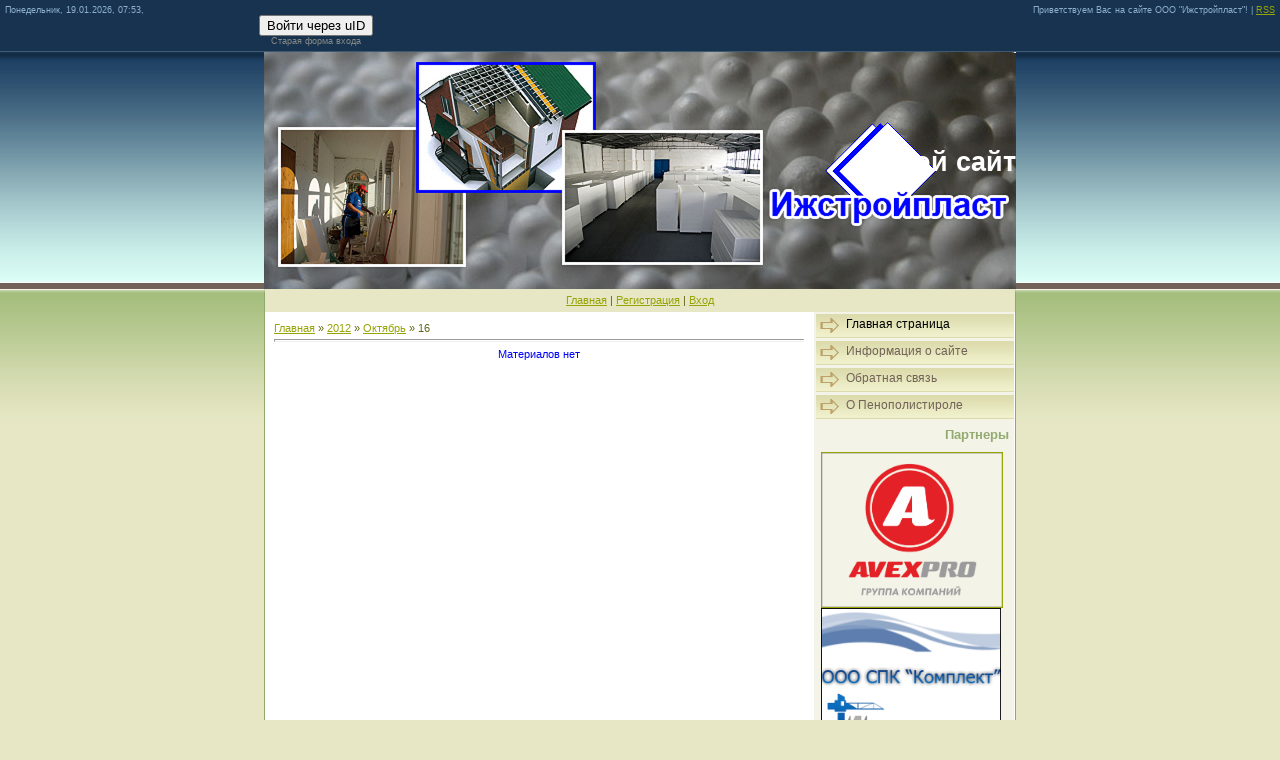

--- FILE ---
content_type: text/html; charset=UTF-8
request_url: http://izh-plast.ru/news/2012-10-16
body_size: 5916
content:
<html>
<head>

	<script type="text/javascript">new Image().src = "//counter.yadro.ru/hit;ucoznet?r"+escape(document.referrer)+(screen&&";s"+screen.width+"*"+screen.height+"*"+(screen.colorDepth||screen.pixelDepth))+";u"+escape(document.URL)+";"+Date.now();</script>
	<script type="text/javascript">new Image().src = "//counter.yadro.ru/hit;ucoz_desktop_ad?r"+escape(document.referrer)+(screen&&";s"+screen.width+"*"+screen.height+"*"+(screen.colorDepth||screen.pixelDepth))+";u"+escape(document.URL)+";"+Date.now();</script>
<meta http-equiv="content-type" content="text/html; charset=UTF-8">
<title>16 Октября 2012 - Ижстройпласт &#124; Пенопласт в Ижевске, пенополистирол, ПСБ</title>

<link type="text/css" rel="StyleSheet" href="http://izh-plast.3dn.ru/_st/my.css" />

	<link rel="stylesheet" href="/.s/src/base.min.css" />
	<link rel="stylesheet" href="/.s/src/layer7.min.css" />

	<script src="/.s/src/jquery-1.12.4.min.js"></script>
	
	<script src="/.s/src/uwnd.min.js"></script>
	<script src="//s761.ucoz.net/cgi/uutils.fcg?a=uSD&ca=2&ug=999&isp=0&r=0.204027387372555"></script>
	<link rel="stylesheet" href="/.s/src/ulightbox/ulightbox.min.css" />
	<link rel="stylesheet" href="/.s/src/social.css" />
	<script src="/.s/src/ulightbox/ulightbox.min.js"></script>
	<script>
/* --- UCOZ-JS-DATA --- */
window.uCoz = {"country":"US","site":{"domain":"izh-plast.ru","id":"4izh-plast","host":"izh-plast.3dn.ru"},"ssid":"443513121430270422042","sign":{"5458":"Следующий","5255":"Помощник","7287":"Перейти на страницу с фотографией.","7251":"Запрошенный контент не может быть загружен. Пожалуйста, попробуйте позже.","7254":"Изменить размер","3125":"Закрыть","7252":"Предыдущий","7253":"Начать слайд-шоу"},"uLightboxType":1,"layerType":7,"module":"news","language":"ru"};
/* --- UCOZ-JS-CODE --- */
 function uSocialLogin(t) {
			var params = {"facebook":{"height":520,"width":950},"yandex":{"height":515,"width":870},"ok":{"width":710,"height":390},"google":{"width":700,"height":600},"vkontakte":{"width":790,"height":400}};
			var ref = escape(location.protocol + '//' + ('izh-plast.ru' || location.hostname) + location.pathname + ((location.hash ? ( location.search ? location.search + '&' : '?' ) + 'rnd=' + Date.now() + location.hash : ( location.search || '' ))));
			window.open('/'+t+'?ref='+ref,'conwin','width='+params[t].width+',height='+params[t].height+',status=1,resizable=1,left='+parseInt((screen.availWidth/2)-(params[t].width/2))+',top='+parseInt((screen.availHeight/2)-(params[t].height/2)-20)+'screenX='+parseInt((screen.availWidth/2)-(params[t].width/2))+',screenY='+parseInt((screen.availHeight/2)-(params[t].height/2)-20));
			return false;
		}
		function TelegramAuth(user){
			user['a'] = 9; user['m'] = 'telegram';
			_uPostForm('', {type: 'POST', url: '/index/sub', data: user});
		}
function loginPopupForm(params = {}) { new _uWnd('LF', ' ', -250, -100, { closeonesc:1, resize:1 }, { url:'/index/40' + (params.urlParams ? '?'+params.urlParams : '') }) }
/* --- UCOZ-JS-END --- */
</script>

	<style>.UhideBlock{display:none; }</style>
</head>

<body style="background:#E7E7C5; margin:0px; padding:0px;">
<div id="utbr8214" rel="s761"></div>

<!--U1AHEADER1Z--><div id="topBar">
 <div id="dataBar">Понедельник, 19.01.2026, 07:53,&nbsp;<span><div id="uidLogForm" class="auth-block" align="center">
				<div id="uidLogButton" class="auth-block-social">
					<div class="login-button-container"><button class="loginButton" onclick="window.open('https://login.uid.me/?site=4izh-plast&amp;ref='+escape(location.protocol + '//' + ('izh-plast.ru' || location.hostname) + location.pathname + ((location.hash ? (location.search ? location.search + '&' : '?') + 'rnd=' + Date.now() + location.hash : (location.search || '' )))),'uidLoginWnd','width=580,height=450,resizable=yes,titlebar=yes')">Войти через uID</button></div>
					<div class="auth-social-list"><a href="javascript:;" onclick="return uSocialLogin('vkontakte');" data-social="vkontakte" class="login-with vkontakte" title="Войти через ВКонтакте" rel="nofollow"><i></i></a><a href="javascript:;" onclick="return uSocialLogin('facebook');" data-social="facebook" class="login-with facebook" title="Войти через Facebook" rel="nofollow"><i></i></a><a href="javascript:;" onclick="return uSocialLogin('yandex');" data-social="yandex" class="login-with yandex" title="Войти через Яндекс" rel="nofollow"><i></i></a><a href="javascript:;" onclick="return uSocialLogin('google');" data-social="google" class="login-with google" title="Войти через Google" rel="nofollow"><i></i></a><a href="javascript:;" onclick="return uSocialLogin('ok');" data-social="ok" class="login-with ok" title="Войти через Одноклассники" rel="nofollow"><i></i></a></div>
					<div class="auth-block-switcher">
						<a href="javascript:;" class="noun" onclick="document.getElementById('uidLogButton').style.display='none';document.getElementById('baseLogForm').style.display='';" title="Используйте, если окно авторизации через uID не открывается">Старая форма входа</a>
					</div>
				</div>
				<div id="baseLogForm" class="auth-block-base" style="display:none">
		<script>
		sendFrm549740 = function( form, data = {} ) {
			var o   = $('#frmLg549740')[0];
			var pos = _uGetOffset(o);
			var o2  = $('#blk549740')[0];
			document.body.insertBefore(o2, document.body.firstChild);
			$(o2).css({top:(pos['top'])+'px',left:(pos['left'])+'px',width:o.offsetWidth+'px',height:o.offsetHeight+'px',display:''}).html('<div align="left" style="padding:5px;"><div class="myWinLoad"></div></div>');
			_uPostForm(form, { type:'POST', url:'/index/sub/', data, error:function() {
				$('#blk549740').html('<div align="" style="padding:10px;"><div class="myWinLoadSF" title="Невозможно выполнить запрос, попробуйте позже"></div></div>');
				_uWnd.alert('<div class="myWinError">Невозможно выполнить запрос, попробуйте позже</div>', '', {w:250, h:90, tm:3000, pad:'15px'} );
				setTimeout("$('#blk549740').css('display', 'none');", '1500');
			}});
			return false
		}
		
		</script>

		<div id="blk549740" style="border:1px solid #CCCCCC;position:absolute;z-index:82;background:url('/.s/img/fr/g.gif');display:none;"></div>

		<form id="frmLg549740" class="login-form local-auth" action="/index/sub/" method="post" onsubmit="return sendFrm549740(this)" data-submitter="sendFrm549740">
			
			
			<table border="0" cellspacing="1" cellpadding="0" width="100%">
			
			<tr><td class="login-form-label" width="20%" nowrap="nowrap">E-mail:</td>
				<td class="login-form-val" ><input class="loginField" type="text" name="user" value="" size="20" autocomplete="username" style="width:100%;" maxlength="50"/></td></tr>
			<tr><td class="login-form-label">Пароль:</td>
				<td class="login-form-val"><input class="loginField" type="password" name="password" size="20" autocomplete="password" style="width:100%" maxlength="32"/></td></tr>
				
			</table>
			<table border="0" cellspacing="1" cellpadding="0" width="100%">
			<tr><td nowrap>
					<input id="remday" type="checkbox" name="rem" value="1" checked="checked"/><label for="remday">запомнить</label>
					</td>
				<td style="text-align:end" valign="top"><input class="loginButton" name="sbm" type="submit" value="Вход"/></td></tr>
			<tr><td class="login-form-links" colspan="2"><div style="text-align:center;"><a href="javascript:;" rel="nofollow" onclick="new _uWnd('Prm','Напоминание пароля',300,130,{ closeonesc:1 },{url:'/index/5'});return false;">Забыл пароль</a> | <a href="/register">Регистрация</a></div></td></tr>
			</table>
			
			<input type="hidden" name="a"    value="2" />
			<input type="hidden" name="ajax" value="1" />
			<input type="hidden" name="rnd"  value="740" />
			
			<div class="social-label">или</div><div class="auth-social-list"><a href="javascript:;" onclick="return uSocialLogin('vkontakte');" data-social="vkontakte" class="login-with vkontakte" title="Войти через ВКонтакте" rel="nofollow"><i></i></a><a href="javascript:;" onclick="return uSocialLogin('facebook');" data-social="facebook" class="login-with facebook" title="Войти через Facebook" rel="nofollow"><i></i></a><a href="javascript:;" onclick="return uSocialLogin('yandex');" data-social="yandex" class="login-with yandex" title="Войти через Яндекс" rel="nofollow"><i></i></a><a href="javascript:;" onclick="return uSocialLogin('google');" data-social="google" class="login-with google" title="Войти через Google" rel="nofollow"><i></i></a><a href="javascript:;" onclick="return uSocialLogin('ok');" data-social="ok" class="login-with ok" title="Войти через Одноклассники" rel="nofollow"><i></i></a></div>
		</form></div></div></span></div>
 <div id="loginBar"><!--<s5212>-->Приветствуем Вас на сайте ООО "Ижстройпласт"!<!--</s>--> | <a href="http://izh-plast.ru/news/rss/" title="RSS">RSS</a></div>
 <div style="clear:both;"></div>
</div><!--/U1AHEADER1Z-->
<div id="contanier">
 <div id="logo"><h1><!-- <logo> -->Мой сайт<!-- </logo> --></h1></div>
 <div id="menuBar"><a href="http://izh-plast.ru/" title="Главная"><!--<s5176>-->Главная<!--</s>--></a> | <a href="/register" title="Регистрация"><!--<s3089>-->Регистрация<!--</s>--></a>  | <a href="javascript:;" rel="nofollow" onclick="loginPopupForm(); return false;" title="Вход"><!--<s3087>-->Вход<!--</s>--></a></div>
 <div id="contentBlock">
 <div id="cLeft"><!-- <middle> --><!-- <body> --><a href="http://izh-plast.ru/"><!--<s5176>-->Главная<!--</s>--></a> &raquo; <a class="dateBar breadcrumb-item" href="/news/2012-00">2012</a> <span class="breadcrumb-sep">&raquo;</span> <a class="dateBar breadcrumb-item" href="/news/2012-10">Октябрь</a> <span class="breadcrumb-sep">&raquo;</span> <span class="breadcrumb-curr">16</span> <hr />
<div id="nativeroll_video_cont" style="display:none;"></div><table border="0" width="100%" cellspacing="0" cellpadding="0" class="dayAllEntries"><tr><td class="archiveEntries"><div class="archiveNoEntry">Материалов нет</div></td></tr></table><!-- </body> --><!-- </middle> --></div>
 <div id="cRight">
 <!-- <sblock_menu> -->

 <!-- <bc> --><div id="uMenuDiv1" class="uMenuV" style="position:relative;"><ul class="uMenuRoot">
<li><div class="umn-tl"><div class="umn-tr"><div class="umn-tc"></div></div></div><div class="umn-ml"><div class="umn-mr"><div class="umn-mc"><div class="uMenuItem"><a href="/"><span>Главная страница</span></a></div></div></div></div><div class="umn-bl"><div class="umn-br"><div class="umn-bc"><div class="umn-footer"></div></div></div></div></li>
<li><div class="umn-tl"><div class="umn-tr"><div class="umn-tc"></div></div></div><div class="umn-ml"><div class="umn-mr"><div class="umn-mc"><div class="uMenuItem"><a href="/index/0-2"><span>Информация о сайте</span></a></div></div></div></div><div class="umn-bl"><div class="umn-br"><div class="umn-bc"><div class="umn-footer"></div></div></div></div></li>
<li><div class="umn-tl"><div class="umn-tr"><div class="umn-tc"></div></div></div><div class="umn-ml"><div class="umn-mr"><div class="umn-mc"><div class="uMenuItem"><a href="/index/0-3"><span>Обратная связь</span></a></div></div></div></div><div class="umn-bl"><div class="umn-br"><div class="umn-bc"><div class="umn-footer"></div></div></div></div></li>
<li><div class="umn-tl"><div class="umn-tr"><div class="umn-tc"></div></div></div><div class="umn-ml"><div class="umn-mr"><div class="umn-mc"><div class="uMenuItem"><a href="/index/o_penopolistirole/0-4"><span>О Пенополистироле</span></a></div></div></div></div><div class="umn-bl"><div class="umn-br"><div class="umn-bc"><div class="umn-footer"></div></div></div></div></li></ul></div><script>$(function(){_uBuildMenu('#uMenuDiv1',0,document.location.href+'/','uMenuItemA','uMenuArrow',2500);})</script><!-- </bc> -->
 
<!-- </sblock_menu> -->
 <!--U1CLEFTER1Z--><!-- <block3> -->

<!-- </block3> -->

<!-- <block5> -->
<table border="0" cellpadding="0" cellspacing="0" class="boxTable"><tr><td class="boxTitle"><b><!-- <bt> -->Партнеры<!-- </bt> --></b></td></tr><tr><td class="boxContent"><!-- <bc> --><a href="http://www.avexpro.ru/" target="_blank"><img src="http://izh-plast.ru/avexpro.png" width=180 border=1></a>
<a href="http://www.spk-komplekt.ru/" target="_blank"><img src="http://izh-plast.ru/spk.png" width=180 border=0></a><!-- </bc> --></td></tr></table>


<!-- </block5> -->

<!-- <block2> -->

<!-- </block2> -->

<!-- <block3> -->

<!-- </block3> -->

<!-- <block4> -->

<!-- </block4> -->

<!-- <block5> -->

<table border="0" cellpadding="0" cellspacing="0" class="boxTable"><tr><td class="boxTitle"><b><!-- <bt> --><!--<s3163>-->Поиск<!--</s>--><!-- </bt> --></b></td></tr><tr><td class="boxContent"><div align="center"><!-- <bc> -->
		<div class="searchForm">
			<form onsubmit="this.sfSbm.disabled=true" method="get" style="margin:0" action="/search/">
				<div align="center" class="schQuery">
					<input type="text" name="q" maxlength="30" size="20" class="queryField" />
				</div>
				<div align="center" class="schBtn">
					<input type="submit" class="searchSbmFl" name="sfSbm" value="Найти" />
				</div>
				<input type="hidden" name="t" value="0">
			</form>
		</div><!-- </bc> --></div></td></tr></table>

<!-- </block5> -->

<!-- <block11> -->
<table border="0" cellpadding="0" cellspacing="0" class="boxTable"><tr><td class="boxTitle"><b><!-- <bt> --><!--<s5195>-->Статистика<!--</s>--><!-- </bt> --></b></td></tr><tr><td class="boxContent"><!-- <bc> --><!--begin of izhevskinfo.ru counter for www.izh-plast.ru--> <a href='http://www.izhevskinfo.ru/count/stat.php'> <img src='http://www.izhevskinfo.ru/count/count.php?id=392' alt='izhevskinfo.ru' width='88' height='31' border='0'></a> <!--end of izhevskinfo.ru counter for www.izh-plast.ru--><hr /><div class="tOnline" id="onl1">Онлайн всего: <b>1</b></div> <div class="gOnline" id="onl2">Гостей: <b>1</b></div> <div class="uOnline" id="onl3">Пользователей: <b>0</b></div><!-- </bc> --></td></tr></table>
<!-- </block11> -->

<!-- <block25689> -->

<table border="0" cellpadding="0" cellspacing="0" class="boxTable"><tr><td class="boxTitle"><b><!-- <bt> --><!--<s5347>-->Архив записей<!--</s>--><!-- </bt> --></b></td></tr><tr><td class="boxContent"><!-- <bc> --><ul class="archUl"><li class="archLi"><a class="archLink" href="/news/2010-02">2010 Февраль</a></li><li class="archLi"><a class="archLink" href="/news/2011-12">2011 Декабрь</a></li><li class="archLi"><a class="archLink" href="/news/2012-01">2012 Январь</a></li><li class="archLi"><a class="archLink" href="/news/2012-02">2012 Февраль</a></li><li class="archLi"><a class="archLink" href="/news/2012-03">2012 Март</a></li><li class="archLi"><a class="archLink" href="/news/2012-04">2012 Апрель</a></li><li class="archLi"><a class="archLink" href="/news/2012-05">2012 Май</a></li><li class="archLi"><a class="archLink" href="/news/2012-06">2012 Июнь</a></li><li class="archLi"><a class="archLink" href="/news/2012-07">2012 Июль</a></li><li class="archLi"><a class="archLink" href="/news/2012-08">2012 Август</a></li><li class="archLi"><a class="archLink" href="/news/2012-09">2012 Сентябрь</a></li><li class="archLi"><a class="archLink" href="/news/2012-10">2012 Октябрь</a></li><li class="archLi"><a class="archLink" href="/news/2012-11">2012 Ноябрь</a></li><li class="archLi"><a class="archLink" href="/news/2012-12">2012 Декабрь</a></li><li class="archLi"><a class="archLink" href="/news/2013-01">2013 Январь</a></li><li class="archLi"><a class="archLink" href="/news/2013-02">2013 Февраль</a></li></ul><!-- </bc> --></td></tr></table>

<!-- </block25689> -->

<!-- <block25797> -->

<table border="0" cellpadding="0" cellspacing="0" class="boxTable"><tr><td class="boxTitle"><b><!-- <bt> --><!--<s5171>-->Календарь<!--</s>--><!-- </bt> --></b></td></tr><tr><td class="boxContent"><div align="center"><!-- <bc> -->
		<table border="0" cellspacing="1" cellpadding="2" class="calTable">
			<tr><td align="center" class="calMonth" colspan="7"><a title="Сентябрь 2012" class="calMonthLink cal-month-link-prev" rel="nofollow" href="/news/2012-09">&laquo;</a>&nbsp; <a class="calMonthLink cal-month-current" rel="nofollow" href="/news/2012-10">Октябрь 2012</a> &nbsp;<a title="Ноябрь 2012" class="calMonthLink cal-month-link-next" rel="nofollow" href="/news/2012-11">&raquo;</a></td></tr>
		<tr>
			<td align="center" class="calWday">Пн</td>
			<td align="center" class="calWday">Вт</td>
			<td align="center" class="calWday">Ср</td>
			<td align="center" class="calWday">Чт</td>
			<td align="center" class="calWday">Пт</td>
			<td align="center" class="calWdaySe">Сб</td>
			<td align="center" class="calWdaySu">Вс</td>
		</tr><tr><td align="center" class="calMdayIs"><a class="calMdayLink" href="/news/2012-10-01" title="4 Сообщений">1</a></td><td align="center" class="calMdayIs"><a class="calMdayLink" href="/news/2012-10-02" title="6 Сообщений">2</a></td><td align="center" class="calMdayIs"><a class="calMdayLink" href="/news/2012-10-03" title="5 Сообщений">3</a></td><td align="center" class="calMdayIs"><a class="calMdayLink" href="/news/2012-10-04" title="3 Сообщений">4</a></td><td align="center" class="calMday">5</td><td align="center" class="calMday">6</td><td align="center" class="calMdayIs"><a class="calMdayLink" href="/news/2012-10-07" title="1 Сообщений">7</a></td></tr><tr><td align="center" class="calMdayIs"><a class="calMdayLink" href="/news/2012-10-08" title="3 Сообщений">8</a></td><td align="center" class="calMday">9</td><td align="center" class="calMdayIs"><a class="calMdayLink" href="/news/2012-10-10" title="3 Сообщений">10</a></td><td align="center" class="calMdayIs"><a class="calMdayLink" href="/news/2012-10-11" title="6 Сообщений">11</a></td><td align="center" class="calMdayIs"><a class="calMdayLink" href="/news/2012-10-12" title="7 Сообщений">12</a></td><td align="center" class="calMdayIs"><a class="calMdayLink" href="/news/2012-10-13" title="5 Сообщений">13</a></td><td align="center" class="calMdayIs"><a class="calMdayLink" href="/news/2012-10-14" title="6 Сообщений">14</a></td></tr><tr><td align="center" class="calMdayIs"><a class="calMdayLink" href="/news/2012-10-15" title="8 Сообщений">15</a></td><td align="center" class="calMdayIsA"><a class="calMdayLink" href="/news/2012-10-16" title="5 Сообщений">16</a></td><td align="center" class="calMdayIs"><a class="calMdayLink" href="/news/2012-10-17" title="4 Сообщений">17</a></td><td align="center" class="calMdayIs"><a class="calMdayLink" href="/news/2012-10-18" title="5 Сообщений">18</a></td><td align="center" class="calMdayIs"><a class="calMdayLink" href="/news/2012-10-19" title="3 Сообщений">19</a></td><td align="center" class="calMdayIs"><a class="calMdayLink" href="/news/2012-10-20" title="4 Сообщений">20</a></td><td align="center" class="calMdayIs"><a class="calMdayLink" href="/news/2012-10-21" title="3 Сообщений">21</a></td></tr><tr><td align="center" class="calMdayIs"><a class="calMdayLink" href="/news/2012-10-22" title="1 Сообщений">22</a></td><td align="center" class="calMdayIs"><a class="calMdayLink" href="/news/2012-10-23" title="2 Сообщений">23</a></td><td align="center" class="calMdayIs"><a class="calMdayLink" href="/news/2012-10-24" title="2 Сообщений">24</a></td><td align="center" class="calMdayIs"><a class="calMdayLink" href="/news/2012-10-25" title="2 Сообщений">25</a></td><td align="center" class="calMdayIs"><a class="calMdayLink" href="/news/2012-10-26" title="4 Сообщений">26</a></td><td align="center" class="calMdayIs"><a class="calMdayLink" href="/news/2012-10-27" title="2 Сообщений">27</a></td><td align="center" class="calMdayIs"><a class="calMdayLink" href="/news/2012-10-28" title="2 Сообщений">28</a></td></tr><tr><td align="center" class="calMdayIs"><a class="calMdayLink" href="/news/2012-10-29" title="5 Сообщений">29</a></td><td align="center" class="calMdayIs"><a class="calMdayLink" href="/news/2012-10-30" title="4 Сообщений">30</a></td><td align="center" class="calMday">31</td></tr></table><!-- </bc> --></div></td></tr></table>

<!-- </block25797> --><!--/U1CLEFTER1Z-->
 </div>
 <div style="clear:both;"></div>
 </div>
 <div id="cBottom"></div>
<!--U1BFOOTER1Z--><div id="footer">ООО «Ижстройпласт»<br> <font color="yellow">Телефоны:</font>8(3412)54-35-99; <font color="yellow">Эл. почта:</font>spk-komplekt@mail.ru &nbsp;<br><font color="yellow">Адрес:</font> г. Ижевск, ул. Чайковского, 82.
 <br><!-- <copy> -->Apple &copy; 2026<!-- </copy> --> | <!-- "' --><span class="pbRjCi_N">Используются технологии <a href="https://www.ucoz.ru/"><b>uCoz</b></a></span><!-- Yandex.Metrika counter --><script src="//mc.yandex.ru/metrika/watch.js" type="text/javascript"></script><script type="text/javascript">try { var yaCounter29298462 = new Ya.Metrika({id:29298462});} catch(e) { }</script><noscript><div><img src="//mc.yandex.ru/watch/29298462" style="position:absolute; left:-9999px;" alt="" /></div></noscript><!-- /Yandex.Metrika counter --></div>
Индивидуалка <a href="http://www.minetki.net/indi/31237-marika-8-967-113-37-67.html">Марика</a> (31 лет) т.8 967 113-37-67 Москва, метро Улица 1905 года<!--/U1BFOOTER1Z-->
</div>

</body>

</html>



<!-- 0.09869 (s761) -->

--- FILE ---
content_type: text/css
request_url: http://izh-plast.3dn.ru/_st/my.css
body_size: 3772
content:
/* General Style */
div#topBar {background:#173350;border-bottom:1px solid #3D5A71;padding:5px;}
div#dataBar {float:left;width:49%;color:#8CB0CC;font-size:7pt;}
div#loginBar {float:right;width:49%;color:#8CB0CC;font-size:7pt;text-align:right;}
div#contanier {background:url('/.s/t/912/1.gif') repeat-x;text-align:center;}
div#logo {width:752px;margin-left:auto;margin-right:auto;height:237px;background:url('http://izh-plast.3dn.ru/2.jpg') no-repeat;color:#FFFFFF;}
 div#logo h1 {margin:0;padding:0;font-size:20pt;color:#FFFFFF;position:relative;top:40%;padding-left:250px;text-align:right;}
 div#logo h1 span {font-size:12pt;color:#173350;}
div#menuBar {width:752px;margin-left:auto;margin-right:auto;height:18px;background:url('/3.gif') no-repeat;text-align:center;padding-top:5px;}
 *html div#menuBar {height:23px !important;}
div#contentBlock {width:752px;margin-left:auto;margin-right:auto;background:url('/.s/t/912/4.gif') repeat-y;}
div#cLeft {width:530px;float:left;padding:10px;text-align:left;}
 *html div#cLeft {width:550px !important;}
div#cRight {width:198px;float:right;padding:2px;}
 *html div#cRight {width:202px !important;}
div#cBottom {width:752px;margin-left:auto;margin-right:auto;height:3px;background:url('/.s/t/912/5.gif') no-repeat;}
div#footer {width:752px;margin-left:auto;margin-right:auto;height:40px;background:url('/.s/t/912/6.gif') no-repeat;padding-top:21px;color:#FFFFFF;text-align:center;}
 *html div#footer {height:61px !important;}
.boxTable {width:198px;}
.boxTitle {color:#93AA70;text-align:right;padding:5px;font-size:10pt;font-weight:bold;}
.boxContent {padding:5px;border-bottom:1px solid #E7E7C5;}

a:link {text-decoration:underline; color:#97A408;}
a:active {text-decoration:underline; color:#97A408;}
a:visited {text-decoration:underline; color:#97A408;}
a:hover {text-decoration:none; color:#5D8195;}

td, body {font-family:verdana,arial,helvetica; font-size:8pt;color:#606615;}
form {padding:0px;margin:0px;}
input,textarea,select {vertical-align:middle; font-size:8pt; font-family:verdana,arial,helvetica;}
.copy {font-size:7pt;}

a.noun:link {text-decoration:none; color:#868882}
a.noun:active {text-decoration:none; color:#868882}
a.noun:visited {text-decoration:none; color:#868882}
a.noun:hover {text-decoration:none; color:#000000}

hr {color:#E7E7C5;height:1px;}
label {cursor:pointer;cursor:hand}

.blocktitle {font-family:Verdana,Sans-Serif;color:#6C829D;font-size:12px;}

a.menu1:link {text-decoration:underline; color:#F6F6EE}
a.menu1:active {text-decoration:underline; color:#F6F6EE}
a.menu1:visited {text-decoration:underline; color:#F6F6EE}
a.menu1:hover {text-decoration:underline; color:#E7E7C5}
.menuTd {padding-left:12px;padding-right:10px; background: url('/.s/t/912/7.gif') no-repeat 0px 3px;}

.mframe {border-left:1px solid #E5E7EA; border-right:1px solid #E5E7EA;}
.colgray {border-right:1px solid #E5E7EA;}
.colwhite {border-right:1px solid #F6F6EE;}
.msep {border-top:1px solid #F6F6EE;}
/* ------------- */

/* Menus */
ul.uz, ul.uMenuRoot {list-style: none; margin: 0 0 0 0; padding-left: 0px;}
li.menus {background:#F7F7ED;padding:3px;border:1px solid #E7E7C5;margin-bottom:3px;border-left:3px solid #A8C081;}
/* ----- */

/* Site Menus */
.uMenuH li {float:left;padding:0 5px;}


.uMenuV .uMenuItem {font-weight:normal;}
.uMenuV li a:link {text-decoration:none; color:#726257}
.uMenuV li a:active {text-decoration:none; color:#726257}
.uMenuV li a:visited {text-decoration:none; color:#726257}
.uMenuV li a:hover {text-decoration:none; color:#95AE64}

.uMenuV a.uMenuItemA:link {text-decoration:none; color:#000000}
.uMenuV a.uMenuItemA:visited {text-decoration:none; color:#000000}
.uMenuV a.uMenuItemA:hover {text-decoration:underline; color:#000000}
.uMenuV .uMenuArrow {position:absolute;width:10px;height:10px;right:0;top:3px;background:url('/.s/img/wd/1/ar1.gif') no-repeat 0 0;}
.uMenuV li {background:url('/.s/t/912/8.gif') no-repeat #F0F0CD;font-size:9pt;text-align:left;padding:3px 3px 3px 30px;height:17px;margin-bottom:3px;border-bottom:1px solid #DBDBAD;}
 *html .uMenuV li {height:23px !important;;}
/* --------- */

/* Module Part Menu */
.catsTd {background:#F7F7ED;padding:3px;border:1px solid #E7E7C5;margin-bottom:3px;border-left:3px solid #A8C081;}
.catName {font-family:Verdana,Tahoma,Arial,Sans-Serif;font-size:11px;}
.catNameActive {font-family:Verdana,Tahoma,Arial,Sans-Serif;font-size:11px;}
.catNumData {font-size:7pt;color:#868882;}
.catDescr {font-size:7pt; padding-left:10px;}
a.catName:link {text-decoration:none; color:#868882;}
a.catName:visited {text-decoration:none; color:#868882;}
a.catName:hover {text-decoration:none; color:#000000;}
a.catName:active {text-decoration:none; color:#000000;}
a.catNameActive:link {text-decoration:none; color:#000000;}
a.catNameActive:visited {text-decoration:none; color:#000000;}
a.catNameActive:hover {text-decoration:underline; color:#000000;}
a.catNameActive:active {text-decoration:none; color:#000000;}
/* ----------------- */

/* Entries Style */
.eBlock {border-bottom:3px solid #A8C081;}
.eTitle {font-family:Verdana,Arial,Sans-Serif;font-size:13px;font-weight:bold;color:#868882; padding: 0 0 0 17px; background: url('/.s/t/912/9.gif') no-repeat 0px 3px;}
.eTitle a:link {text-decoration:underline; color:#868882;}
.eTitle a:visited {text-decoration:underline; color:#868882;}
.eTitle a:hover {text-decoration:underline; color:#000000;}
.eTitle a:active {text-decoration:underline; color:#000000;}

.eMessage {text-align:justify;padding-bottom:5px;}
.eText {text-align:justify;padding-bottom:5px;padding-top:5px;border-top:1px solid #E7E7C5}
.eDetails {background:#F3F3E7;font-family:Verdana,Tahoma,Arial,Sans-Serif;color:#1A1A1A;padding-bottom:5px;padding-top:3px;text-align:left;font-size:7pt;}
.eDetails1 {background:#F3F3E7;font-family:Verdana,Tahoma,Arial,Sans-Serif;color:#1A1A1A;padding-bottom:5px;padding-top:3px;text-align:left;font-size:8pt;}
.eDetails2 {background:#F3F3E7;font-family:Verdana,Tahoma,Arial,Sans-Serif;color:#1A1A1A;padding-bottom:5px;padding-top:3px;text-align:left;font-size:8pt;}

.eRating {font-size:7pt;}

.eAttach {margin: 16px 0 0 0; padding: 0 0 0 15px; background: url('/.s/t/912/10.gif') no-repeat 0px 0px;}
/* ------------- */

/* Entry Manage Table */
.manTable {}
.manTdError {color:#FF0000;}
.manTd1 {}
.manTd2 {}
.manTd3 {}
.manTdSep {}
.manHr {}
.manTdBrief {}
.manTdText {}
.manTdFiles {}
.manFlFile {}
.manTdBut {}
.manFlSbm {}
.manFlRst {}
.manFlCnt {}
/* ------------------ */

/* Comments Style */
.cAnswer {padding-left:15px;padding-top:4px;font-style:italic;}

.cBlock1 {background:#F6F6EE; border:1px solid #E7E7C5;}
.cBlock2 {background:#F6F6EE; border:1px solid #E7E7C5;}
/* -------------- */

/* Comments Form Style */
.commTable {}
.commTd1 {color:#000000;}
.commTd2 {}
.commFl {color:#868882;width:100%;background:#F8FBF1;border:1px solid #E7E7C5;}
.smiles {border:1px inset;background:#FFFFFF;}
.commReg {padding: 10 0 10 0px; text-align:center;}
.commError {color:#FF0000;}
.securityCode {color:#868882;background:#F8FBF1;border:1px solid #E7E7C5;}
/* ------------------- */

/* Archive Menu */
.archUl {list-style: none; margin:0; padding-left:0;}
.archLi {padding: 0 0 3px 10px; background: url('/.s/t/912/11.gif') no-repeat 0px 4px; font-family:Tahoma,Arial,Sans-Serif;}
a.archLink:link {text-decoration:underline; color:#868882;}
a.archLink:visited {text-decoration:underline; color:#868882;}
a.archLink:hover {text-decoration:none; color:#000000;}
a.archLink:active {text-decoration:none; color:#000000;}
/* ------------ */

/* Archive Style */
.archiveCalendars {text-align:center;color:#0000FF;}
.archiveDateTitle {font-weight:bold;color:#868882;padding-top:15px;}
.archEntryHr {width:250px;color:#DDDDDD;}
.archiveeTitle li {margin-left: 15px; padding: 0 0 0 15px; background: url('/.s/t/912/12.gif') no-repeat 0px 4px; margin-bottom: .6em;}
.archiveEntryTime {width:65px;font-style:italic;}
.archiveEntryComms {font-size:9px;color:#C3C3C3;}
a.archiveDateTitleLink:link {text-decoration:none; color:#868882}
a.archiveDateTitleLink:visited {text-decoration:none; color:#868882}
a.archiveDateTitleLink:hover {text-decoration:underline; color:#868882}
a.archiveDateTitleLink:active {text-decoration:underline; color:#868882}
.archiveNoEntry {text-align:center;color:#0000FF;}
/* ------------- */

/* Calendar Style */
.calMonth {}
.calWday {color:#FFFFFF; background:#D2D5CB; width:18px;}
.calWdaySe {color:#FFFFFF; background:#BFC2B9; width:18px;}
.calWdaySu {color:#FFFFFF; background:#BFC2B9; width:18px; font-weight:bold;}
.calMday {background:#FFFFFF;}
.calMdayA {background:#606615;font-weight:bold;color:#FFFFFF;}
.calMdayIs {background:#E0E4D9;font-weight:bold;}
.calMdayIsA {border:1px solid #BFC2B9; background:#E0E4D9;font-weight:bold;}
a.calMonthLink:link,a.calMdayLink:link {text-decoration:none; color:#868882;}
a.calMonthLink:visited,a.calMdayLink:visited {text-decoration:none; color:#868882;}
a.calMonthLink:hover,a.calMdayLink:hover {text-decoration:underline; color:#868882;}
a.calMonthLink:active,a.calMdayLink:active {text-decoration:underline; color:#000000;}
/* -------------- */

/* Poll styles */
.pollBut {width:110px;}

.pollBody {padding:7px; margin:0px; background:#FFFFFF}
.textResults {background:#E2E6EA}
.textResultsTd {background:#FFFFFF}

.pollNow {border-bottom:1px solid #E2E6EA; border-left:1px solid #E2E6EA; border-right:1px solid #E2E6EA;}
.pollNowTd {}

.totalVotesTable {border-bottom:1px solid #E2E6EA; border-left:1px solid #E2E6EA; border-right:1px solid #E2E6EA;}
.totalVotesTd {background:#FFFFFF;}
/* ---------- */

/* User Group Marks */
a.groupModer:link,a.groupModer:visited,a.groupModer:hover {color:blue;}
a.groupAdmin:link,a.groupAdmin:visited,a.groupAdmin:hover {color:red;}
a.groupVerify:link,a.groupVerify:visited,a.groupVerify:hover {color:green;}
/* ---------------- */

/* Other Styles */
.replaceTable {background:#F3F3E7;height:100px;width:300px;border:1px solid #E7E7C5;border-bottom:3px solid #A8C081;}
.replaceBody {background:url('/.s/t/912/1.gif') repeat-x #E7E7C5;}

.legendTd {font-size:7pt;}
/* ------------ */

/* ===== forum Start ===== */

/* General forum Table View */
.gTable {background:#E7E7C5;border-bottom:3px solid #BCA168;}
.gTableTop {padding:2px;background:url('/.s/t/912/1.gif') repeat-x #254869;color:#FFFFFF;font-weight:bold;height:23px;padding-left:17px;font-size:10pt;}
.gTableSubTop {padding:2px;background:#E7E7C5;color:#000000;height:20px;font-size:10px;}
.gTableBody {padding:2px;background:#F6F6EE;}
.gTableBody1 {padding:2px;background:#FFFFFF;}
.gTableBottom {padding:2px;background:#F6F6EE;}
.gTableLeft {padding:2px;background:#F6F6EE;font-weight:bold;color:#868882}
.gTableRight {padding:2px;background:#F6F6EE}
.gTableError {padding:2px;background:#F6F6EE;color:#FF0000;}
/* ------------------------ */

/* Forums Styles */
.forumNameTd,.forumLastPostTd {padding:2px;background:#FFFFFF}
.forumIcoTd,.forumThreadTd,.forumPostTd {padding:2px;background:#F6F6EE}
.forumLastPostTd,.forumArchive {padding:2px;font-size:7pt;}

a.catLink:link {text-decoration:none; color:#FFFFFF;}
a.catLink:visited {text-decoration:none; color:#FFFFFF;}
a.catLink:hover {text-decoration:underline; color:#FFFFFF;}
a.catLink:active {text-decoration:underline; color:#FFFFFF;}

.lastPostGuest,.lastPostUser,.threadAuthor {font-weight:bold}
.archivedForum{font-size:7pt;color:#FF0000;font-weight:bold;}
/* ------------- */

/* forum Titles & other */
.forum {font-weight:bold;font-size:9pt;}
.forumDescr,.forumModer {color:#858585;font-size:7pt;}
.forumViewed {font-size:9px;}
a.forum:link, a.lastPostUserLink:link, a.forumLastPostLink:link, a.threadAuthorLink:link {text-decoration:none; color:#868882;}
a.forum:visited, a.lastPostUserLink:visited, a.forumLastPostLink:visited, a.threadAuthorLink:visited {text-decoration:none; color:#868882;}
a.forum:hover, a.lastPostUserLink:hover, a.forumLastPostLink:hover, a.threadAuthorLink:hover {text-decoration:underline; color:#9CA725;}
a.forum:active, a.lastPostUserLink:active, a.forumLastPostLink:active, a.threadAuthorLink:active {text-decoration:underline; color:#868882;}
/* -------------------- */

/* forum Navigation Bar */
.forumNamesBar {font-weight:bold;font-size:7pt;}
.forumBarKw {font-weight:normal;}
a.forumBarA:link {text-decoration:none; color:#000000;}
a.forumBarA:visited {text-decoration:none; color:#000000;}
a.forumBarA:hover {text-decoration:none; color:#868882;}
a.forumBarA:active {text-decoration:underline; color:#868882;}
/* -------------------- */

/* forum Fast Navigation Blocks */
.fastNav,.fastSearch,.fastLoginForm {font-size:7pt;}
/* ---------------------------- */

/* forum Fast Navigation Menu */
.fastNavMain {background:#C7D7EF;}
.fastNavCat {background:#E7EEF8;}
.fastNavCatA {background:#E7EEF8;color:#0000FF}
.fastNavForumA {color:#0000FF}
/* -------------------------- */

/* forum Page switches */
.switches {background:#E7E7C5;}
.pagesInfo {background:#FFFFFF;padding-right:10px;font-size:7pt;}
.switch {background:#FFFFFF;width:15px;font-size:7pt;}
.switchActive {background:#F6F6EE;font-weight:bold;color:#9CA725;width:15px}
a.switchDigit:link,a.switchBack:link,a.switchNext:link {text-decoration:none; color:#000000;}
a.switchDigit:visited,a.switchBack:visited,a.switchNext:visited {text-decoration:none; color:#000000;}
a.switchDigit:hover,a.switchBack:hover,a.switchNext:hover {text-decoration:underline; color:#FF0000;}
a.switchDigit:active,a.switchBack:active,a.switchNext:active {text-decoration:underline; color:#FF0000;}
/* ------------------- */

/* forum Threads Style */
.threadNametd,.threadAuthTd,.threadLastPostTd {padding:2px;padding:2px;background:#FFFFFF}
.threadIcoTd,.threadPostTd,.threadViewTd {padding:2px;background:#F6F6EE}
.threadLastPostTd {padding:2px;font-size:7pt;}
.threadDescr {color:#858585;font-size:7pt;}
.threadNoticeLink {font-weight:bold;}
.threadsType {padding:2px;background:#F6F6EE;height:20px;font-weight:bold;font-size:7pt;color:#868882;padding-left:40px;}
.threadsDetails {padding:2px;background:#F6F6EE;height:20px;color:#868882;}
.forumOnlineBar {padding:2px;background:#F6F6EE;height:20px;color:#868882;}

a.threadPinnedLink:link {text-decoration:none; color:#0000FF;}
a.threadPinnedLink:visited {text-decoration:none; color:#0000FF;}
a.threadPinnedLink:hover {text-decoration:none; color:#FF0000;}
a.threadPinnedLink:active {text-decoration:underline; color:#FF0000;}

a.threadLink:link {text-decoration:none; color:#868882;}
a.threadLink:visited {text-decoration:none; color:#868882;}
a.threadLink:hover {text-decoration:underline; color:#000000;}
a.threadLink:active {text-decoration:underline; color:#000000;}

.postpSwithces {font-size:7pt;}
.thDescr {font-weight:normal;}
.threadFrmBlock {font-size:7pt;text-align:right;}
/* ------------------- */

/* forum Posts View */
.postTable {}
.postPoll {background:#F6F6EE;text-align:center;}
.postFirst {background:#F5F9FD;border-bottom:3px solid #C5D32F;}
.postRest1 {background:#F6F6EE;}
.postRest2 {background:#F5F9FD;}
.postSeparator {height:3px;background:#9CA725;}

.postTdTop {background:#E7E7C5;color:#000000;height:20px;font-size:10px;}
.postBottom {background:#D6D9D0;height:20px}
.postUser {font-weight:bold;}
.postTdInfo {text-align:center;padding:5px;background:#F6F6EE;}
.postRankName {margin-top:5px;}
.postRankIco {margin-bottom:5px;margin-bottom:5px;}
.reputation {margin-top:5px;}
.signatureHr {margin-top:20px;color:#597798;}
.posttdMessage {padding:5px;background:#FFFFFF;}

.pollQuestion {text-align:center;font-weight:bold;}
.pollButtons,.pollTotal {text-align:center;}
.pollSubmitBut,.pollreSultsBut {width:140px;font-size:7pt;}
.pollSubmit {font-weight:bold;}
.pollEnd {text-align:center;height:30px;}

.codeMessage {background:#FFFFFF;font-size:9px;}
.quoteMessage {background:#FFFFFF;font-size:9px;}

.signatureView {font-size:7pt;}
.edited {padding-top:30px;font-size:7pt;text-align:right;color:gray;}
.editedBy {font-weight:bold;font-size:8pt;}

.statusBlock {padding-top:3px;}
.statusOnline {color:#0000FF;}
.statusOffline {color:#FF0000;}
/* ------------------ */

/* forum AllInOne Fast Add */
.newThreadBlock {background: #F9F9F9;border: 1px solid #B2B2B2;}
.newPollBlock {background: #F9F9F9;border: 1px solid #B2B2B2;}
.newThreadItem {padding: 0 0 0 8px; background: url('/.s/t/912/13.gif') no-repeat 0px 4px;}
.newPollItem {padding: 0 0 0 8px; background: url('/.s/t/912/13.gif') no-repeat 0px 4px;}
/* ----------------------- */

/* forum Post Form */
.codeButtons {font-size:7pt;background:#F8FBF1;border:1px solid #868882;}
.codeCloseAll {font-size:7pt; color:#868882;font-weight:bold;background:#F8FBF1;border:1px solid #868882;}
.postNameFl,.postDescrFl {background:#F8FBF1;border:1px solid #868882;width:400px}
.postPollFl,.postQuestionFl {background:#F8FBF1;border:1px solid #868882;width:400px}
.postResultFl {background:#F8FBF1;border:1px solid #868882;width:50px}
.postAnswerFl {background:#F8FBF1;border:1px solid #868882;width:300px}
.postTextFl {background:#F8FBF1;border:1px solid #868882;width:550px;height:150px}
.postUserFl {background:#F8FBF1;border:1px solid #868882;width:300px}

.pollHelp {font-weight:normal;font-size:7pt;padding-top:3px;}
.smilesPart {padding-top:5px;text-align:center}
/* ----------------- */

/* ====== forum End ====== */